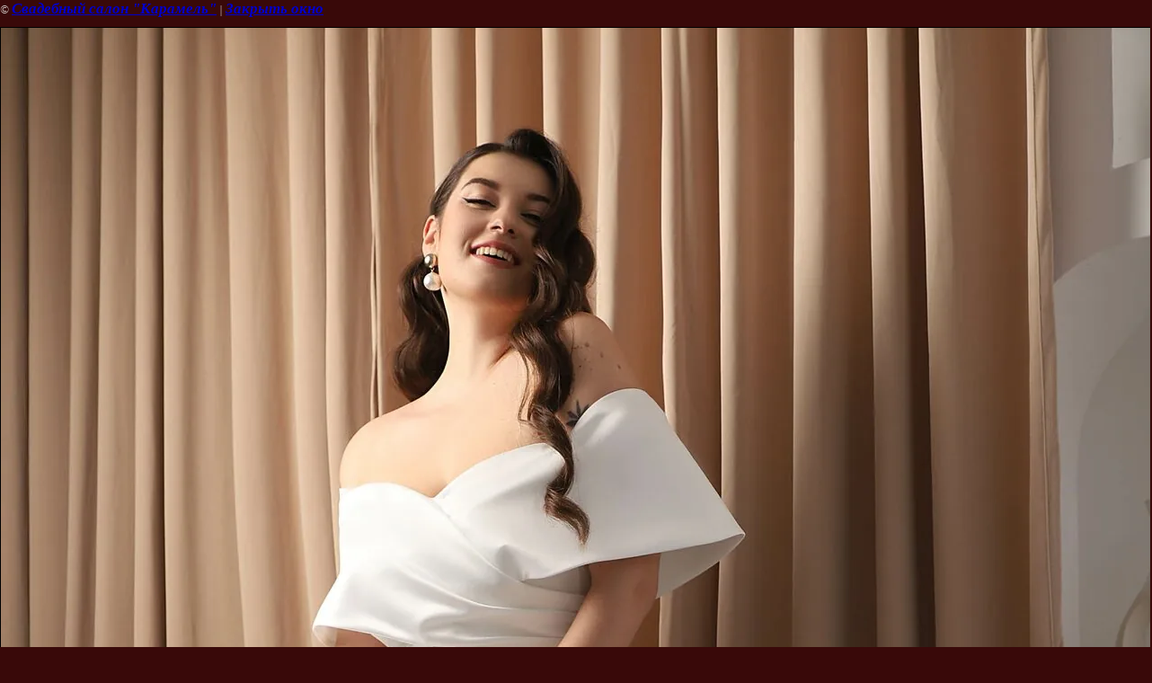

--- FILE ---
content_type: text/css
request_url: https://karamel-salon.ru/t/v134/images/styles.css
body_size: 2597
content:
@charset "UTF-8";
/* CSS Document 
Shlyapnikov Denis
*/

/*GLOBALS*/
html {
    height: 100%;
	}
    
body {width: 100%; height: 100%; background: #390909;  font: italic normal 17px/19px "Times New Roman"; color:#cac0bd; margin:0px; padding:0px; min-width: 990px;}
img {margin:0px; padding:0px; border:0px;}
a {text-decoration: underline; font: italic normal 17px/19px "Times New Roman"; color:#fde2a0;}
a:hover {text-decoration: none;}

.clear {clear: both; line-height: 0; height: 0;}
.minclear {clear: both; height:0px; font-size: 1px; line-height: 0;}

div, span, object, h1, h2, h3, h4, h5, h6, em, font, img, small, strong, b, u, i, center, ol, ul, li, fieldset, label, 
table, caption, tbody, tr, th, td, body, html, dd, dl, dt, form {margin: 0; padding: 0; border: 0; outline: 0;}
td {vertical-align: top;}
h1 {margin:10px 0 15px 0; clear: both; padding:0; color:#fde2a0; font: italic normal 30px/32px "Times New Roman"; background: url(h1.gif) no-repeat 8px 65%; padding:0 0 0 35px}
h2,h3,h4,h5,h6 {margin: 10px 0; padding: 0; color:#fde2a0; font: italic normal 26px/26px "Times New Roman";}
h3 {font-size:24px;}
h4 {font-size: 22px;}
h5,h6 {font-size: 20px}

table.table0 {border-collapse: collapse;}
table.table0 td {padding:5px; border: none;}

table.table1 {border-collapse: collapse;}
/*table.table1 tr:hover {background: #5d0404;}*/
table.table1 td {padding:5px; border: 1px solid #2d0101;}

table.table2 {border-collapse: collapse;}
/*table.table2 tr:hover {background: #5d0404;}*/
table.table2 td {padding:5px; border: 1px solid #2d0101;}
table.table2 th {padding:8px 5px; border: 1px solid #3d0101; background-color: #2d0101; color: #fff; text-align: left; font-family: Arial; font-style: normal;}

/*FORM INPUT*/
form.form {padding:0; margin:0}

.itext {border:0;}
.ibut {cursor: pointer; border:0;}

/*IE6 line fix*/
.minclear,
.block_t,
.block_b
    {font-size: 1px; line-height: 0; height:0}

/*STRUCTURE*/
#main {min-height: 100%; width: 100%; position: relative; z-index: 1; _height:100%; margin:0 auto; background: url(main.jpg) repeat-y left top #390909;}
    #main .box {background: url(header.jpg) no-repeat left top;}
    #main .box .m_box {min-height: 1014px; _height:1014px;}
    
    .left {float:left; width: 278px; position: relative; z-index: 4; margin-right:-278px;}
    .left .l_box {padding:330px 0 155px 27px;}
    
    .content {float:right; width: 100%; position: relative; z-index: 4;}
    .content .c_box {padding:278px 20px 130px 308px;}
    
    .content ul,
    .content ol
        {margin-left:10px;}
    .content ul li {list-style-type: none;}
    
    .body_bg {position: absolute; z-index: 2; left:0; top:0; width: 100%; height: 634px; background: url(body.jpg) repeat-x;}
    .header_bg {position: absolute; z-index: 3; left:0; top:0; width: 100%; height: 634px; background: url(header.jpg) no-repeat}
    
    .tt {background: url(tt.png); height: 29px; padding:2px 0 0 26px; position: relative; z-index: 4; margin-bottom: -7px; font: italic normal 24px/26px "Times New Roman"; color:#fde2a0}
    
/*SEARCH*/
.search {margin:0 0 20px 15px; background: url(search.gif) no-repeat left top; width: 204px; height: 19px;}
    .search form {padding:0; margin:0}
    .search form input.itext {float:left; width: 161px; height: 17px; padding-left:10px; padding-right: 10px; background: transparent; font: normal 11px Arial; color:#cccccc}
    .search form input.ibut {width: 23px; height: 18px; background: transparent; float:right}

/*LOGO*/
.logo {position: absolute; top:68px; left:705px; width: 338px; height: 148px;  z-index: 6;}
    .logo a {display: block; width: 338px; height: 148px; background: url(logo.png);}
    
/*NAVIGATION*/
.navig {margin: 0 0 5px 0; font: normal 11px/12px Tahoma; color:#545454}
    .navig a {font: normal 11px/12px Tahoma; color:#1a9b89;}

/*SITE ICO*/
.site_ico {position: absolute; top:277px; left:61px; z-index: 5; width: 68px; height: 22px;}
    .site_ico a {position: absolute; display: block; top:0; width: 11px; height: 22px;}
    .site_ico a.home {left:0}
    .site_ico a.sitemap {left:28px}
    .site_ico a.mail {right:0}

/*BLOCK*/
.block_t {background: url(block_t.png); height: 5px;}
.block_b {background: url(block_b.png); height: 5px; margin-bottom:25px}
.block {background: url(block.png); padding:5px 0}

/*PHONE*/
.phone {padding:22px 77px 17px 0; position: relative; text-align: right; font: italic normal 22px/26px "Times New Roman"; color:#fde2a0}
    .phone .phone_bg {position: absolute; bottom:-20px; right:4px; width: 76px; height: 76px; background: url(phone.png);}

/*NEWS*/
.shownews {padding:5px 0 15px 20px; width: 200px;}
    .shownews .timenews {padding:0 0 0 1px; background: url(timenews.png) no-repeat left top; font: normal 10px/13px Arial; color:#44002c; margin: 0 0 4px 0}
    .shownews a.ttnews {font: italic normal 14px/16px "Times New Roman"; color:#fde2a0;}
    .shownews .desc_news {color:#cccccc; font: normal 11px/13px Arial; padding:4px 0}
    .shownews .morenews {text-align: right;}
    .shownews .morenews a {color:#fde2a0; font: italic normal 11px/13px Arial;}
    .ar {text-align: right; padding:10px 32px 0 0;}
    .ar a {font: italic normal 10px/12px Arial; color:#fde2a0;}

/*TOP MENU*/
ul.top_menu {padding:0px 0 0 0px;  height: 33px; position: relative; margin-left:-12px;}
    ul.top_menu li {list-style-type: none; float:left; height: 33px; padding:0 5px 0 7px; background: url(top_menu_li.gif) no-repeat left 3px}
    ul.top_menu li a {display: block; height: 33px; float:left; font: italic normal 14px/16px "Times New Roman"; color:#fde2a0; text-decoration: none; padding-left:5px;}
    ul.top_menu li a span {display: block; height: 33px; float:left; padding:4px 10px 0 5px; cursor: pointer;}
    
    ul.top_menu li:first-child {background: none;}
    
    ul.top_menu li a:hover,
    ul.top_menu li.active a
        {background: url(top_menu_a_l.gif) no-repeat left top;}
        
    ul.top_menu li a:hover span,
    ul.top_menu li.active a span
        {background: url(top_menu_a_r.gif) no-repeat right top;}


/*LEFT MENU*/
ul.left_menu {width: 251px;}
    ul.left_menu li { list-style: none; margin:0; padding:3px 10px 3px 46px;}
	ul.left_menu li a { text-decoration:none; font: italic normal 16px/18px "Times New Roman"; color:#fde2a0; }
	ul.left_menu li a:hover {color:#fde2a0; text-decoration:underline; }
	
	ul.left_menu .level_1 { margin:0; padding:0;}
	ul.left_menu .level_1 {width:251px; list-style-type: none; margin:-1px 0 0 0}
    ul.left_menu .level_1 a {display: block; width: 251px; font: italic normal 16px/18px "Times New Roman"; color:#fde2a0; background: url(left_menu.gif) no-repeat 20px center; text-decoration: none;}
    ul.left_menu .level_1 a span {display: block; width: 195px; padding:6px 10px 8px 46px; background: url(left_menu2.gif) no-repeat right bottom; cursor: pointer;}
    
    ul.left_menu .level_1 a:hover,
    ul.left_menu .level_1.active a
        {background: url(left_menu_a_b.gif) no-repeat left bottom; text-decoration:none;}
        
    ul.left_menu .level_1 a:hover span,
    ul.left_menu .level_1.active a span
        {background: url(left_menu_a_t.gif) no-repeat left top;}

	ul.left_menu .level_3 { padding-left: 56px;}
	ul.left_menu .level_4 { padding-left: 66px;}
	ul.left_menu .level_5 { padding-left: 76px;}
	
/*TXT BOX*/
.txt_box {font: italic normal 17px/19px "Times New Roman"; color:#cac0bd; clear: both; background: url(hr.gif) repeat-x bottom left; padding:10px 0 13px 0}
.txt_box span.t {font: italic 29px/29px Arial; color:#fde2a0; display: block; padding:10px 0}
.txt_box .link_txt {text-align: right; padding:8px 0 0 0}
.txt_box .link_txt a {font: italic 11px/13px Arial; color:#fde2a0}

/*FOOTER*/
.footer {width: 100%; height: 464px; background: url(footer-x.jpg) repeat-x left bottom; position: absolute; bottom: 0; left:0; z-index:2}
    
    .footer .footer_bg {width: 100%; height: 464px; background: url(footer.jpg) no-repeat left bottom;}
    
    .f_logo {position: absolute; width: 190px; height: 73px; bottom: 56px;  z-index: 5; left:42px;}
    .f_logo a {width: 190px; height: 73px; display: block;}
    
    .copy {position: absolute; bottom:20px; left:73px; z-index: 5; font: normal 11px/13px Tahoma; color:#fde2a0}
    .copy a {font: normal 11px/13px Tahoma; color:#fde2a0}
    
    .counters {left:291px; bottom:15px; position: absolute; z-index: 5;}
    .counters img {margin:0 1px}
    
.for-ban {padding:0; margin:20px 0 10px}

--- FILE ---
content_type: text/javascript
request_url: https://counter.megagroup.ru/8e71ec853f3f2b720085fe025b9b1db9.js?r=&s=1280*720*24&u=https%3A%2F%2Fkaramel-salon.ru%2Fkollektsii-mirabella%3Fview%3D25212707&t=%7C%20%D0%9A%D0%BE%D0%BB%D0%BB%D0%B5%D0%BA%D1%86%D0%B8%D0%B8%20MiraBella&fv=0,0&en=1&rld=0&fr=0&callback=_sntnl1768914599907&1768914599907
body_size: 85
content:
//:1
_sntnl1768914599907({date:"Tue, 20 Jan 2026 13:09:59 GMT", res:"1"})